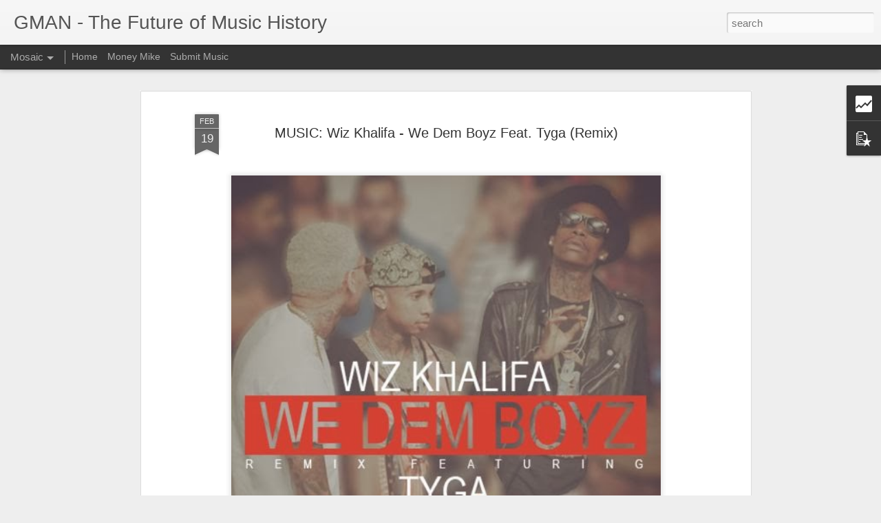

--- FILE ---
content_type: text/html; charset=UTF-8
request_url: https://www.greatmusicallnight.com/b/stats?style=BLACK_TRANSPARENT&timeRange=ALL_TIME&token=APq4FmBCZa2tcwLUzl5C6QJVa6Myk6bkFOB5PVqEZ2l-CMSVSQ-PZwyRD4yfkiet3YrtQczdgZdHJ7w5dmVKSbjj5GK8aBKn_Q&v=0&action=initial&widgetId=Stats1&responseType=js
body_size: 31
content:
{"total":1559247,"sparklineOptions":{"backgroundColor":{"fillOpacity":0.1,"fill":"#000000"},"series":[{"areaOpacity":0.3,"color":"#202020"}]},"sparklineData":[[0,19],[1,19],[2,24],[3,29],[4,43],[5,44],[6,86],[7,100],[8,96],[9,91],[10,75],[11,15],[12,2],[13,2],[14,2],[15,2],[16,1],[17,1],[18,1],[19,3],[20,1],[21,2],[22,2],[23,2],[24,24],[25,18],[26,5],[27,3],[28,1],[29,0]],"nextTickMs":1800000}

--- FILE ---
content_type: text/html; charset=UTF-8
request_url: https://www.greatmusicallnight.com/b/stats?style=BLACK_TRANSPARENT&timeRange=ALL_TIME&token=APq4FmB_32fqt3NC3ZXYgAmW7sfpUVtxSchrx5k9VHqrtBuyAs3HazC3L8bgXGBtnwZVGh5MYGTTJAseBA37RZDfcJb8IzTkew&v=0&action=initial&widgetId=Stats1&responseType=js
body_size: 4
content:
{"total":1559247,"sparklineOptions":{"backgroundColor":{"fillOpacity":0.1,"fill":"#000000"},"series":[{"areaOpacity":0.3,"color":"#202020"}]},"sparklineData":[[0,19],[1,19],[2,24],[3,29],[4,43],[5,44],[6,86],[7,100],[8,96],[9,91],[10,75],[11,15],[12,2],[13,2],[14,2],[15,2],[16,1],[17,1],[18,1],[19,3],[20,1],[21,2],[22,2],[23,2],[24,24],[25,18],[26,5],[27,3],[28,1],[29,0]],"nextTickMs":1800000}

--- FILE ---
content_type: text/javascript; charset=UTF-8
request_url: https://www.greatmusicallnight.com/?v=0&action=initial&widgetId=PopularPosts1&responseType=js&xssi_token=AOuZoY6WhqtTeotvNcGGzdpy6v6BeX8xTw%3A1768003991797
body_size: 2842
content:
try {
_WidgetManager._HandleControllerResult('PopularPosts1', 'initial',{'title': 'Popular Posts', 'showSnippets': true, 'showThumbnails': true, 'thumbnailSize': 72, 'showAuthor': false, 'showDate': false, 'posts': [{'id': '5331695300726395881', 'title': 'Skrillex - Voltage || Electronic, House', 'href': 'https://www.greatmusicallnight.com/2012/06/skrillex-voltage-electronic-house.html', 'snippet': 'Voltage is a sick new unreleased banger that\x26#39;s going to drop on his new album release. This is an extended fan mix of an earlier leak. I...', 'thumbnail': 'https://blogger.googleusercontent.com/img/b/R29vZ2xl/AVvXsEgu5AiZJV6QXrgP4CJFJbYoaIB9DsVD6OuCwlXEx2mOhZZxpmkjVs9X_eHX78IUvFygbwRBbv7DPKqfVLl2hnMzEudIaGa4DxnUMgHKnBIICDgeMAh1N7Lii_yKc-4EI9j4J02fyIVHp54e/s72-c/2011-03-18_Skrillex_01.jpeg', 'featuredImage': 'https://blogger.googleusercontent.com/img/b/R29vZ2xl/AVvXsEgu5AiZJV6QXrgP4CJFJbYoaIB9DsVD6OuCwlXEx2mOhZZxpmkjVs9X_eHX78IUvFygbwRBbv7DPKqfVLl2hnMzEudIaGa4DxnUMgHKnBIICDgeMAh1N7Lii_yKc-4EI9j4J02fyIVHp54e/s400/2011-03-18_Skrillex_01.jpeg'}, {'id': '7440159563041466515', 'title': 'T. Mills - Other Bitch Callin\x27 ft. Cocaine 80\x27s (prod. by Khan) || Chill', 'href': 'https://www.greatmusicallnight.com/2012/06/t-mills-other-bitch-callin-ft-cocaine.html', 'snippet': '     I\x26#39;m going to be honest right now. I had not heard of T. Mills before this song. I posted Cocaine 80\x26#39;s mixtape less than two mon...', 'thumbnail': 'https://blogger.googleusercontent.com/img/b/R29vZ2xl/AVvXsEigU9UzWba8FOotYv6upGXz_M0fsAIzptGJLJaQkIjad3P_IrZOu8tBLzIdlhgpZjoam3zMsUiOxyGHR6h_KKaFbjATCwZzzIFb1gv-wrqCSbgT4PSOLgQsVMrSkvPLoIaT9bt2aOTY-X2o/s72-c/th_401_604_1295860127_T_Mills_21071_455304555540_32753726054_large.jpeg', 'featuredImage': 'https://blogger.googleusercontent.com/img/b/R29vZ2xl/AVvXsEigU9UzWba8FOotYv6upGXz_M0fsAIzptGJLJaQkIjad3P_IrZOu8tBLzIdlhgpZjoam3zMsUiOxyGHR6h_KKaFbjATCwZzzIFb1gv-wrqCSbgT4PSOLgQsVMrSkvPLoIaT9bt2aOTY-X2o/s400/th_401_604_1295860127_T_Mills_21071_455304555540_32753726054_large.jpeg'}, {'id': '392728513890973137', 'title': 'D-Why - Shooter McGavin', 'href': 'https://www.greatmusicallnight.com/2011/04/d-why-shooter-mcgavin.html', 'snippet': '  BRAND NEW D-WHY. Mr. David Morris goes hard over this beat, with crazy witty lyrics. Take a listen and let me know what you think. If you ...', 'thumbnail': 'https://blogger.googleusercontent.com/img/b/R29vZ2xl/AVvXsEjxrMi34H6orrWl_GqlhmMYPRg9cMNiI_j5DziV1_1Fk88-z15WX3Hig4Ho-JQ75x6g7LlYX5GKrwvMxZdPZTEE6is4WbvlgIzchIU_X0XMQewMYtlm-lazvdaicUrnoCvAYWmYFONQc1E/s72-c/photo.jpeg', 'featuredImage': 'https://blogger.googleusercontent.com/img/b/R29vZ2xl/AVvXsEjxrMi34H6orrWl_GqlhmMYPRg9cMNiI_j5DziV1_1Fk88-z15WX3Hig4Ho-JQ75x6g7LlYX5GKrwvMxZdPZTEE6is4WbvlgIzchIU_X0XMQewMYtlm-lazvdaicUrnoCvAYWmYFONQc1E/s320/photo.jpeg'}, {'id': '4958826721828234634', 'title': '\x22Bangarang\x22-Skrillex', 'href': 'https://www.greatmusicallnight.com/2011/09/bangarang-skrillex.html', 'snippet': 'While I have to admit I am not the biggest Skrillex fan, this song is sick. It doesn\x26#39;t have any ear splitting screeches but does have so...', 'thumbnail': 'https://blogger.googleusercontent.com/img/b/R29vZ2xl/AVvXsEjuq4t-IeEdg3WyENOonoL7yHLyxLrDU_u824OC4cE02cTOaLwL_ktrPf_5Xs0vy4XHyttc6UFiuHYjbWyGYXVCRWwilZp_EfB054Q8jyqMOXMGlhWO7C-I3uV6xxP-GMvK3VtWr6S6DO4/s72-c/skrillex21.jpg', 'featuredImage': 'https://blogger.googleusercontent.com/img/b/R29vZ2xl/AVvXsEjuq4t-IeEdg3WyENOonoL7yHLyxLrDU_u824OC4cE02cTOaLwL_ktrPf_5Xs0vy4XHyttc6UFiuHYjbWyGYXVCRWwilZp_EfB054Q8jyqMOXMGlhWO7C-I3uV6xxP-GMvK3VtWr6S6DO4/s400/skrillex21.jpg'}, {'id': '5128323333319570804', 'title': 'Curren$y ft. Lil Wayne - Smoke Sum\x27n (Remix)', 'href': 'https://www.greatmusicallnight.com/2011/08/curreny-ft-lil-wayne-smoke-sumn-remix.html', 'snippet': ' Curren$y dropped a mixtape a few days ago titled Verde Terrace  with a called Smoke Sum\x26#39;n. He left the remix off the mixtape but droppe...', 'thumbnail': 'https://blogger.googleusercontent.com/img/b/R29vZ2xl/AVvXsEi8aOHqpA3qwLj9H0pjwv4SnZJ50f5Vau0IHibtqVSCk7L4XGIL1r3f2X_us7wWj8c8wB8YsfEybajPVuP0uPuANUKclUgaeFWfGDn1Uw1xUZKJtlhorlMUztvnmclB_LkZ2zbej001Z2U/s72-c/lil+wayne+wallpaper+smoke_only_pic1.jpeg', 'featuredImage': 'https://blogger.googleusercontent.com/img/b/R29vZ2xl/AVvXsEi8aOHqpA3qwLj9H0pjwv4SnZJ50f5Vau0IHibtqVSCk7L4XGIL1r3f2X_us7wWj8c8wB8YsfEybajPVuP0uPuANUKclUgaeFWfGDn1Uw1xUZKJtlhorlMUztvnmclB_LkZ2zbej001Z2U/s400/lil+wayne+wallpaper+smoke_only_pic1.jpeg'}, {'id': '5842245481913934392', 'title': 'Flo Rida - Good Feeling', 'href': 'https://www.greatmusicallnight.com/2011/06/flo-rida-good-feeling.html', 'snippet': ' P A R T Y  I\x26#39;m currently watching the NBA DRAFT so I thought this picture was appropriate. Here is a brand new Flo Rida joint, that sam...', 'thumbnail': 'https://blogger.googleusercontent.com/img/b/R29vZ2xl/AVvXsEiJCVXWQI-1py7IxOgs0suE4n937kk-YwGOAedvTPw_Ns2IFPphosIJoq2VHGoHE43MdJlBjrroI3dNy-cbR25ey6fUfrgFo6gvTeMa9NB3dWpFoo8ORCcIWNj8ouFDnB34KqSwjzvJgHY/s72-c/Flo+Rida.jpeg', 'featuredImage': 'https://blogger.googleusercontent.com/img/b/R29vZ2xl/AVvXsEiJCVXWQI-1py7IxOgs0suE4n937kk-YwGOAedvTPw_Ns2IFPphosIJoq2VHGoHE43MdJlBjrroI3dNy-cbR25ey6fUfrgFo6gvTeMa9NB3dWpFoo8ORCcIWNj8ouFDnB34KqSwjzvJgHY/s400/Flo+Rida.jpeg'}, {'id': '5426252872115889781', 'title': '*BRAND NEW* - Beyonce - 1 + 1', 'href': 'https://www.greatmusicallnight.com/2011/05/brand-new-beyone-1-1.html', 'snippet': 'New Beyonce titled 1 + 1. She best be talking about Hova in this song. Congrats to the Mavs for beating the Thunder. Heat in 6. What you Guy...', 'thumbnail': 'https://blogger.googleusercontent.com/img/b/R29vZ2xl/AVvXsEhuaxNRoUDbI1DB3F-C2h36ZjTh8R7uP7q4qO_1Y1FIQrM5UXz72Tk-8fX5YlvKIWpsW4c8mAmqhfqo8nPiuK2V5iA0jnE9E4qsZjLdhsbL5At5YNRPQ00xBD8VMc0-egBQCWkAFqj4NcY/s72-c/beyonceshoot1.jpeg', 'featuredImage': 'https://blogger.googleusercontent.com/img/b/R29vZ2xl/AVvXsEhuaxNRoUDbI1DB3F-C2h36ZjTh8R7uP7q4qO_1Y1FIQrM5UXz72Tk-8fX5YlvKIWpsW4c8mAmqhfqo8nPiuK2V5iA0jnE9E4qsZjLdhsbL5At5YNRPQ00xBD8VMc0-egBQCWkAFqj4NcY/s320/beyonceshoot1.jpeg'}, {'id': '8727999371171202035', 'title': 'VMA Update - Kreayshawn + Rick Ross + Tyler, The Creator', 'href': 'https://www.greatmusicallnight.com/2011/08/vma-update-kreayshawn-rick-ross-tyler.html', 'snippet': ' Well if this doesn\x26#39;t add to Kreayshawn\x26#39;s hype I don\x26#39;t know what will. Seems like all these chicks that get a little buzz have a...', 'thumbnail': 'https://blogger.googleusercontent.com/img/b/R29vZ2xl/AVvXsEhDWCob_nWOIyvXFi_spJTpUj-MqSlcAy-o4ugfNq6Gq4dGS12jfBZcg7MyQvowsHBP8dvFe1tFxKWhDHIqYSG5Yu2LKxFhlcvciKD2UoZ3OgwBfk6Nb6iU2mOsmRFOpNRlLxefYBgkMgo/s72-c/ifwt-kreayshawn-nude-2.png', 'featuredImage': 'https://blogger.googleusercontent.com/img/b/R29vZ2xl/AVvXsEhDWCob_nWOIyvXFi_spJTpUj-MqSlcAy-o4ugfNq6Gq4dGS12jfBZcg7MyQvowsHBP8dvFe1tFxKWhDHIqYSG5Yu2LKxFhlcvciKD2UoZ3OgwBfk6Nb6iU2mOsmRFOpNRlLxefYBgkMgo/s400/ifwt-kreayshawn-nude-2.png'}, {'id': '7014363391848893260', 'title': 'Mac Miller to star in Reality TV Show on MTV 2 (Trailer)', 'href': 'https://www.greatmusicallnight.com/2013/01/mac-miller-to-star-in-reality-tv-show.html', 'snippet': '    Get More:  MTV Shows    Mac Miller is getting his own reality show on MTV 2. The cast consists of himself and his Most Dope crew includi...'}, {'id': '701645793576611460', 'title': 'Tyga ft. Lil\x27 Wayne - Faded + Wiz Khalifa ft. Juicy J \x26 Berner - G.F.U.', 'href': 'https://www.greatmusicallnight.com/2012/01/tyga-ft-lil-wayne-faded-wiz-khalifa-ft.html', 'snippet': ' Possibly the first single off Tyga\x26#39;s\xa0upcoming\xa0album? Either way Tyga adds his boss to the track to create a masterpiece called Faded. T...', 'thumbnail': 'https://blogger.googleusercontent.com/img/b/R29vZ2xl/AVvXsEiurlm9jOAjZMUU9hroYlRZEveie4sEBoA8AQztsR0B8ijznp6ZF6JhgBDqrmveAxBq3autqEyau7wbybQVLkeIaAAgja666DSeawx5I8zH8jjmYyLklMY0ZcB9gI2xWoEZvLC5fXyQY6A/s72-c/tyga-lil-wayne.jpeg', 'featuredImage': 'https://blogger.googleusercontent.com/img/b/R29vZ2xl/AVvXsEiurlm9jOAjZMUU9hroYlRZEveie4sEBoA8AQztsR0B8ijznp6ZF6JhgBDqrmveAxBq3autqEyau7wbybQVLkeIaAAgja666DSeawx5I8zH8jjmYyLklMY0ZcB9gI2xWoEZvLC5fXyQY6A/s400/tyga-lil-wayne.jpeg'}]});
} catch (e) {
  if (typeof log != 'undefined') {
    log('HandleControllerResult failed: ' + e);
  }
}


--- FILE ---
content_type: text/javascript; charset=UTF-8
request_url: https://www.greatmusicallnight.com/?v=0&action=initial&widgetId=Stats1&responseType=js&xssi_token=AOuZoY6WhqtTeotvNcGGzdpy6v6BeX8xTw%3A1768003991797
body_size: 47
content:
try {
_WidgetManager._HandleControllerResult('Stats1', 'initial',{'title': 'Total Pageviews', 'showGraphicalCounter': false, 'showAnimatedCounter': false, 'showSparkline': false, 'statsUrl': '//www.greatmusicallnight.com/b/stats?style\x3dBLACK_TRANSPARENT\x26timeRange\x3dALL_TIME\x26token\x3dAPq4FmB_32fqt3NC3ZXYgAmW7sfpUVtxSchrx5k9VHqrtBuyAs3HazC3L8bgXGBtnwZVGh5MYGTTJAseBA37RZDfcJb8IzTkew'});
} catch (e) {
  if (typeof log != 'undefined') {
    log('HandleControllerResult failed: ' + e);
  }
}


--- FILE ---
content_type: text/javascript; charset=UTF-8
request_url: https://www.greatmusicallnight.com/?v=0&action=initial&widgetId=Stats1&responseType=js&xssi_token=AOuZoY6WhqtTeotvNcGGzdpy6v6BeX8xTw%3A1768003991797
body_size: 124
content:
try {
_WidgetManager._HandleControllerResult('Stats1', 'initial',{'title': 'Total Pageviews', 'showGraphicalCounter': false, 'showAnimatedCounter': false, 'showSparkline': false, 'statsUrl': '//www.greatmusicallnight.com/b/stats?style\x3dBLACK_TRANSPARENT\x26timeRange\x3dALL_TIME\x26token\x3dAPq4FmBCZa2tcwLUzl5C6QJVa6Myk6bkFOB5PVqEZ2l-CMSVSQ-PZwyRD4yfkiet3YrtQczdgZdHJ7w5dmVKSbjj5GK8aBKn_Q'});
} catch (e) {
  if (typeof log != 'undefined') {
    log('HandleControllerResult failed: ' + e);
  }
}


--- FILE ---
content_type: text/plain
request_url: https://www.google-analytics.com/j/collect?v=1&_v=j102&a=1057835336&t=pageview&_s=1&dl=https%3A%2F%2Fwww.greatmusicallnight.com%2F2014%2F02%2Fmusic-wiz-khalifa-we-dem-boyz-feat-tyga.html&ul=en-us%40posix&dt=GMAN%20-%20The%20Future%20of%20Music%20History%3A%20MUSIC%3A%20Wiz%20Khalifa%20-%20We%20Dem%20Boyz%20Feat.%20Tyga%20(Remix)&sr=1280x720&vp=1280x720&_u=IEBAAEABAAAAACAAI~&jid=99364915&gjid=1857820328&cid=815134559.1768003993&tid=UA-28396165-1&_gid=730120675.1768003993&_r=1&_slc=1&z=1843247691
body_size: -453
content:
2,cG-5TYMSX69Z7